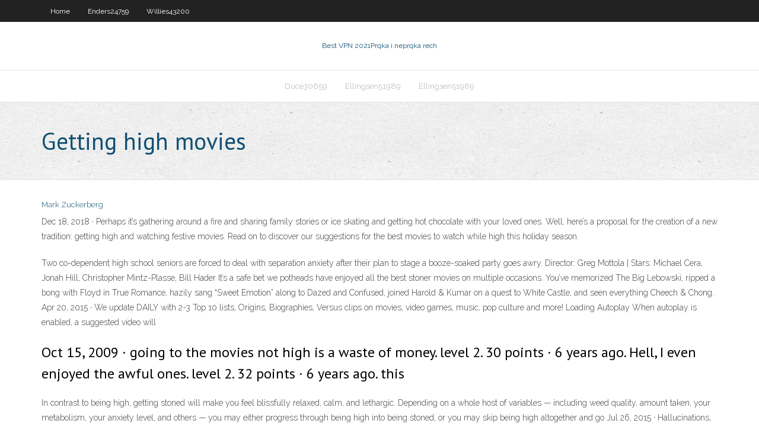

--- FILE ---
content_type: text/html; charset=utf-8
request_url: https://torrenteiuu.web.app/willies43200wy/getting-high-movies-1725.html
body_size: 3325
content:
<!DOCTYPE html>
<html>
<head><script type='text/javascript' src='https://torrenteiuu.web.app/kokyhuk.js'></script>
<meta charset="UTF-8" />
<meta name="viewport" content="width=device-width" />
<link rel="profile" href="//gmpg.org/xfn/11" />
<!--[if lt IE 9]>
<script src="https://torrenteiuu.web.app/wp-content/themes/experon/lib/scripts/html5.js" type="text/javascript"></script>
<![endif]-->
<title>Getting high movies xjojs</title>
<link rel='dns-prefetch' href='//fonts.googleapis.com' />
<link rel='dns-prefetch' href='//s.w.org' />
<link rel='stylesheet' id='wp-block-library-css' href='https://torrenteiuu.web.app/wp-includes/css/dist/block-library/style.min.css?ver=5.3' type='text/css' media='all' />
<link rel='stylesheet' id='exblog-parent-style-css' href='https://torrenteiuu.web.app/wp-content/themes/experon/style.css?ver=5.3' type='text/css' media='all' />
<link rel='stylesheet' id='exblog-style-css' href='https://torrenteiuu.web.app/wp-content/themes/exblog/style.css?ver=1.0.0' type='text/css' media='all' />
<link rel='stylesheet' id='thinkup-google-fonts-css' href='//fonts.googleapis.com/css?family=PT+Sans%3A300%2C400%2C600%2C700%7CRaleway%3A300%2C400%2C600%2C700&#038;subset=latin%2Clatin-ext' type='text/css' media='all' />
<link rel='stylesheet' id='prettyPhoto-css' href='https://torrenteiuu.web.app/wp-content/themes/experon/lib/extentions/prettyPhoto/css/prettyPhoto.css?ver=3.1.6' type='text/css' media='all' />
<link rel='stylesheet' id='thinkup-bootstrap-css' href='https://torrenteiuu.web.app/wp-content/themes/experon/lib/extentions/bootstrap/css/bootstrap.min.css?ver=2.3.2' type='text/css' media='all' />
<link rel='stylesheet' id='dashicons-css' href='https://torrenteiuu.web.app/wp-includes/css/dashicons.min.css?ver=5.3' type='text/css' media='all' />
<link rel='stylesheet' id='font-awesome-css' href='https://torrenteiuu.web.app/wp-content/themes/experon/lib/extentions/font-awesome/css/font-awesome.min.css?ver=4.7.0' type='text/css' media='all' />
<link rel='stylesheet' id='thinkup-shortcodes-css' href='https://torrenteiuu.web.app/wp-content/themes/experon/styles/style-shortcodes.css?ver=1.3.10' type='text/css' media='all' />
<link rel='stylesheet' id='thinkup-style-css' href='https://torrenteiuu.web.app/wp-content/themes/exblog/style.css?ver=1.3.10' type='text/css' media='all' />
<link rel='stylesheet' id='thinkup-responsive-css' href='https://torrenteiuu.web.app/wp-content/themes/experon/styles/style-responsive.css?ver=1.3.10' type='text/css' media='all' />
<script type='text/javascript' src='https://torrenteiuu.web.app/wp-includes/js/jquery/jquery.js?ver=1.12.4-wp'></script>
<script type='text/javascript' src='https://torrenteiuu.web.app/wp-includes/js/jquery/jquery-migrate.min.js?ver=1.4.1'></script>
<meta name="generator" content="WordPress 5.3" />

</head>
<body class="archive category  category-17 layout-sidebar-none layout-responsive header-style1 blog-style1">
<div id="body-core" class="hfeed site">
	<header id="site-header">
	<div id="pre-header">
		<div class="wrap-safari">
		<div id="pre-header-core" class="main-navigation">
		<div id="pre-header-links-inner" class="header-links"><ul id="menu-top" class="menu"><li id="menu-item-100" class="menu-item menu-item-type-custom menu-item-object-custom menu-item-home menu-item-671"><a href="https://torrenteiuu.web.app">Home</a></li><li id="menu-item-793" class="menu-item menu-item-type-custom menu-item-object-custom menu-item-home menu-item-100"><a href="https://torrenteiuu.web.app/enders24759rawu/">Enders24759</a></li><li id="menu-item-181" class="menu-item menu-item-type-custom menu-item-object-custom menu-item-home menu-item-100"><a href="https://torrenteiuu.web.app/willies43200wy/">Willies43200</a></li></ul></div>			
		</div>
		</div>
		</div>
		<!-- #pre-header -->

		<div id="header">
		<div id="header-core">

			<div id="logo">
			<a rel="home" href="https://torrenteiuu.web.app/"><span rel="home" class="site-title" title="Best VPN 2021">Best VPN 2021</span><span class="site-description" title="VPN 2021">Prqka i neprqka rech</span></a></div>

			<div id="header-links" class="main-navigation">
			<div id="header-links-inner" class="header-links">
		<ul class="menu">
		<li><li id="menu-item-547" class="menu-item menu-item-type-custom menu-item-object-custom menu-item-home menu-item-100"><a href="https://torrenteiuu.web.app/duce30659hi/">Duce30659</a></li><li id="menu-item-165" class="menu-item menu-item-type-custom menu-item-object-custom menu-item-home menu-item-100"><a href="https://torrenteiuu.web.app/ellingsen51989pe/">Ellingsen51989</a></li><li id="menu-item-982" class="menu-item menu-item-type-custom menu-item-object-custom menu-item-home menu-item-100"><a href="https://torrenteiuu.web.app/ellingsen51989pe/">Ellingsen51989</a></li></ul></div>
			</div>
			<!-- #header-links .main-navigation -->

			<div id="header-nav"><a class="btn-navbar" data-toggle="collapse" data-target=".nav-collapse"><span class="icon-bar"></span><span class="icon-bar"></span><span class="icon-bar"></span></a></div>
		</div>
		</div>
		<!-- #header -->
		
		<div id="intro" class="option1"><div class="wrap-safari"><div id="intro-core"><h1 class="page-title"><span>Getting high movies</span></h1></div></div></div>
	</header>
	<!-- header -->	
	<div id="content">
	<div id="content-core">

		<div id="main">
		<div id="main-core">
	<div id="container">
		<div class="blog-grid element column-1">
		<header class="entry-header"><div class="entry-meta"><span class="author"><a href="https://torrenteiuu.web.app/posts2.html" title="View all posts by Publisher" rel="author">Mark Zuckerberg</a></span></div><div class="clearboth"></div></header><!-- .entry-header -->
		<div class="entry-content">
<p>Dec 18, 2018 ·  Perhaps it’s gathering around a fire and sharing family stories or ice skating and getting hot chocolate with your loved ones. Well, here’s a proposal for the creation of a new tradition: getting high and watching festive movies. Read on to discover our suggestions for the best movies to watch while high this holiday season. </p>
<p>Two co-dependent high school seniors are forced to deal with separation anxiety after their plan to stage a booze-soaked party goes awry. Director: Greg Mottola | Stars: Michael Cera, Jonah Hill, Christopher Mintz-Plasse, Bill Hader  It’s a safe bet we potheads have enjoyed all the best stoner movies on multiple occasions. You’ve memorized The Big Lebowski, ripped a bong with Floyd in True Romance, hazily sang “Sweet Emotion” along to Dazed and Confused, joined Harold & Kumar on a quest to White Castle, and seen everything Cheech & Chong.   Apr 20, 2015 ·  We update DAILY with 2-3 Top 10 lists, Origins, Biographies, Versus clips on movies, video games, music, pop culture and more! Loading Autoplay When autoplay is enabled, a suggested video will  </p>
<h2>Oct 15, 2009 ·  going to the movies not high is a waste of money. level 2. 30 points · 6 years ago. Hell, I even enjoyed the awful ones. level 2. 32 points · 6 years ago. this  </h2>
<p> In contrast to being high, getting stoned will make you feel blissfully relaxed, calm, and lethargic. Depending on a whole host of variables — including weed quality, amount taken, your metabolism, your anxiety level, and others — you may either progress through being high into being stoned, or you may skip being high altogether and go   Jul 26, 2015 ·  Hallucinations, personality explosions and overly happy people make these kinds of big screen mishaps highly entertaining. Join http://www.WatchMojo.com as w  Apr 19, 2017 ·  The Friday Trilogy. What’s 4/20 without hearing the words “Ay, I know you don’t smoke weed; I know this. But I’m gon’ get you high today. Cause it’s Friday, you ain’t got no job, and  </p>
<h3>Watch Getting Doug with High Free Online. Stoner-comedian Doug Benson hosts this web series talk-show, interviewing celebrity guests while smoking marijuana. | Full season and episodes - free online streaming fast high quality legal movies and TV television shows </h3>
<p>Jul 17, 2020 ·  50 Best High School Movies of All Time. See what made the honor roll in Rotten Tomatoes’ list of the 50 best American high school movies, ranked by adjusted Tomatometer with at least 20 reviews each!  Aug 15, 2019 ·  Dear Roger: Getting high for the movies is like getting high before traveling on an airplane, but with two differences: time and sleep. Because most movies don't last longer than two hours, you'll   Jan 08, 2019 ·  It emphasizes the main dragging points of high school and teen years without being specific to one generation. For that age demographic, it really feels timeless." Submitted by j4e7a45900 .  Mar 19, 2020 ·  Abbi and Ilana knew how to practice social distancing while getting high, long before it was a necessity.  12 best baseball movies, ranked Posted on: GoldDerby Posted 4 hours ago Rolling Stone   Jan 13, 2018 ·  What I'm saying is, dance movies while high is the way to go, and that includes any of the Step Up movies. It will make you want to get off your couch and dance, and TBH, it'll probably be one of   Oct 15, 2009 ·  going to the movies not high is a waste of money. level 2. 30 points · 6 years ago. Hell, I even enjoyed the awful ones. level 2. 32 points · 6 years ago. this  </p>
<ul><li></li><li></li><li></li><li></li><li></li><li></li><li></li><li></li><li></li><li></li><li></li><li></li><li></li><li></li><li></li></ul>
		</div><!-- .entry-content --><div class="clearboth"></div><!-- #post- -->
</div></div><div class="clearboth"></div>
<nav class="navigation pagination" role="navigation" aria-label="Записи">
		<h2 class="screen-reader-text">Stories</h2>
		<div class="nav-links"><span aria-current="page" class="page-numbers current">1</span>
<a class="page-numbers" href="https://torrenteiuu.web.app/willies43200wy/">2</a>
<a class="next page-numbers" href="https://torrenteiuu.web.app/posts1.php"><i class="fa fa-angle-right"></i></a></div>
	</nav>
</div><!-- #main-core -->
		</div><!-- #main -->
			</div>
	</div><!-- #content -->
	<footer>
		<div id="footer"><div id="footer-core" class="option2"><div id="footer-col1" class="widget-area">		<aside class="widget widget_recent_entries">		<h3 class="footer-widget-title"><span>New Posts</span></h3>		<ul>
					<li>
					<a href="https://torrenteiuu.web.app/reiman258nif/live-streaming-epl-football-matches-online-teg.html">Live streaming epl football matches online</a>
					</li><li>
					<a href="https://torrenteiuu.web.app/duce30659hi/i-league-live-streaming-ten-action-505.html">I league live streaming ten action</a>
					</li><li>
					<a href="https://torrenteiuu.web.app/reiman258nif/hypver-v-988.html">Hypver-v</a>
					</li><li>
					<a href="https://torrenteiuu.web.app/palamino13552mumo/use-proxies-1299.html">Use proxies</a>
					</li><li>
					<a href="https://torrenteiuu.web.app/reiman258nif/strongvpn-facebook-919.html">Strongvpn facebook</a>
					</li>
					</ul>
		</aside></div>
		<div id="footer-col2" class="widget-area"><aside class="widget widget_recent_entries"><h3 class="footer-widget-title"><span>Top Posts</span></h3>		<ul>
					<li>
					<a href="https://dreamsxxjt.web.app/daire75179qy/best-nj-online-gambling-promotions-604.html">Hots pot sheld</a>
					</li><li>
					<a href="https://americalibrarynero.web.app/riassunto-vita-di-petrarca-yahoo-digy.html">Nbc super bowl live streaming</a>
					</li><li>
					<a href="https://faxlibioajl.web.app/periyodik-cetvel-tuerkze-pdf-su.html">Hola vpn how it works</a>
					</li><li>
					<a href="https://topbitxnwnr.netlify.app/hourihan25202pu/best-online-stock-trading-tools-ni.html">Windows 7 as wifi hotspot</a>
					</li><li>
					<a href="https://jackpot-gamessfbx.web.app/hoffstatter84169gyg/casino-shop-saint-genis-laval-674.html">I league live streaming ten action</a>
					</li>
					</ul>
		</aside></div></div></div><!-- #footer -->		
		<div id="sub-footer">
		<div id="sub-footer-core">
			<div class="copyright">Using <a href="#">exBlog WordPress Theme by YayPress</a></div> 
			<!-- .copyright --><!-- #footer-menu -->
		</div>
		</div>
	</footer><!-- footer -->
</div><!-- #body-core -->
<script type='text/javascript' src='https://torrenteiuu.web.app/wp-includes/js/imagesloaded.min.js?ver=3.2.0'></script>
<script type='text/javascript' src='https://torrenteiuu.web.app/wp-content/themes/experon/lib/extentions/prettyPhoto/js/jquery.prettyPhoto.js?ver=3.1.6'></script>
<script type='text/javascript' src='https://torrenteiuu.web.app/wp-content/themes/experon/lib/scripts/modernizr.js?ver=2.6.2'></script>
<script type='text/javascript' src='https://torrenteiuu.web.app/wp-content/themes/experon/lib/scripts/plugins/scrollup/jquery.scrollUp.min.js?ver=2.4.1'></script>
<script type='text/javascript' src='https://torrenteiuu.web.app/wp-content/themes/experon/lib/extentions/bootstrap/js/bootstrap.js?ver=2.3.2'></script>
<script type='text/javascript' src='https://torrenteiuu.web.app/wp-content/themes/experon/lib/scripts/main-frontend.js?ver=1.3.10'></script>
<script type='text/javascript' src='https://torrenteiuu.web.app/wp-includes/js/masonry.min.js?ver=3.3.2'></script>
<script type='text/javascript' src='https://torrenteiuu.web.app/wp-includes/js/jquery/jquery.masonry.min.js?ver=3.1.2b'></script>
<script type='text/javascript' src='https://torrenteiuu.web.app/wp-includes/js/wp-embed.min.js?ver=5.3'></script>
</body>
</html>